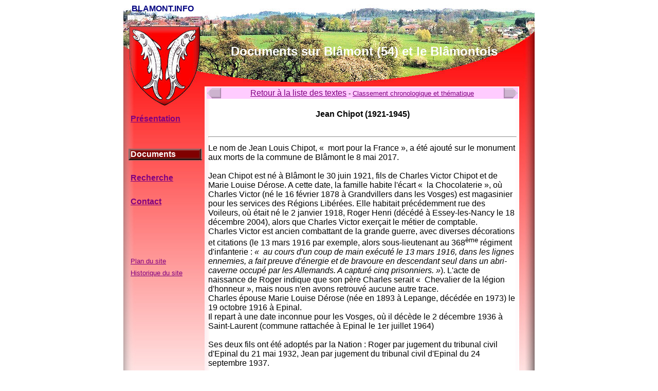

--- FILE ---
content_type: text/html
request_url: http://blamont.info/textes1887.html
body_size: 13526
content:
<html>
<head>

<meta name="description" content="BLAMONT.INFO">
<meta name="keywords" content="Blamont, Bl�mont, Meurthe-et-Moselle, 54450, carte postale, cartes postales, documents anciens">

<title>blamont.info - Textes - Jean Chipot (1921-1945)</title>

</head>
<body link="#800080">


  <center>
<table border="0" cellpadding="0" cellspacing="0" width="800" height="680">

<tr>
<td rowspan="1" colspan="1" width="153" height="154" background="images/fond_1x1.jpg" valign="top" align="center">
    <font face="Arial" color="#000080"><b>BLAMONT.INFO</b></font></td>
<td rowspan="1" colspan="1" width="647" height="154" background="images/fond_1x2.jpg" valign="top">
    <table border="0" width="100%" cellspacing="0" cellpadding="0" height="146">
      <tr>
        <td width="630" height="60">
          <p align="center"></td>
        <td width="17" height="60"></td>
      </tr>
      <tr>
        <td width="630" height="65">
          <p align="center"><font color="#FFFFFF" face="Arial" size="5"><b>Documents sur Bl�mont (54) et le Bl�montois</b></font></td>
        <td width="17" height="65"></td>
      </tr>
      <tr>
        <td width="630" height="21">
          </td>
  </center>
        <td width="17" height="21"></td>
      </tr>
    </table>
</td>
</tr>

  <center>

<tr>
<td rowspan="1" colspan="1" width="153" height="502" style="background-image: url('images/fond_2x1.jpg'); background-repeat: no-repeat" valign="top">
    <table border="0" width="153" height="187" cellspacing="0" cellpadding="0">
      <tr>
        <td width="10" height="58" valign="top"></td>
        <td width="143" height="58" valign="top"></td>
      </tr>
      <tr>
        <td width="10" height="23"></td>
        <td width="143" height="23">
          <p style="text-indent: 0; line-height: 100%; margin: 0"><font face="Arial" size="3"><b>&nbsp;<a href="index.html">Pr�sentation</a></b></font></p>
        </td>
      </tr>
      <tr>
        <td width="10" height="23"></td>
        <td width="143" height="23">
          <p style="text-indent: 0; line-height: 100%; margin: 0"></td>
      </tr>

      <tr>
        <td width="10" height="23"></td>
        <td width="143" height="23">
          <p style="text-indent: 0; line-height: 100%; margin: 0"></td>
      </tr>
      <tr>
        <td width="10" height="23"></td>
        <td width="143" height="23" background="images/bouton.jpg">
          <p style="text-indent: 0; line-height: 100%; margin: 0"><font face="Arial" size="3"><b>&nbsp;<font color="#FFFFFF">Documents</font></b></font></p>
        </td>
      </tr>
      <tr>
        <td width="10" height="23"></td>
        <td width="143" height="23">
          <p style="text-indent: 0; line-height: 100%; margin: 0"></td>
      </tr>
      <tr>
        <td width="10" height="23"></td>
        <td width="143" height="23">
          <p style="text-indent: 0; line-height: 100%; margin: 0"><font face="Arial"><b>&nbsp;<a href="recherche.html">Recherche</a></b></font></td>
      </tr>
      <tr>
        <td width="10" height="23"></td>
        <td width="143" height="23">
          <p style="text-indent: 0; line-height: 100%; margin: 0"></td>
      </tr>

      <tr>
        <td width="10" height="23"></td>
        <td width="143" height="23">
          <p style="text-indent: 0; line-height: 100%; margin: 0"><font face="Arial" size="3"><b>&nbsp;<a href="contacts.html">Contact</a></b></font></td>

      </tr>
      <tr>
        <td width="10" height="23"></td>
        <td width="143" height="23">
          <font face="Arial" size="3"><b></b></font></td>
      </tr>
      <tr>
        <td width="10" height="23"></td>
        <td width="143" height="23">
          <b><font face="Arial" size="2">&nbsp;</font></b></td>
      </tr>
      <tr>
        <td width="10" height="23"></td>
        <td width="143" height="23">
        </td>
      </tr>
      <tr>
        <td width="10" height="23"></td>
        <td width="143" height="23">
        </td>
      </tr>
      <tr>
        <td width="10" height="23"></td>
        <td width="143" height="23">
          <font face="Arial" size="2">&nbsp;<a href="plan.html">Plan du site</a></font></td>
      </tr>
      <tr>
        <td width="10" height="23"></td>
        <td width="143" height="23">
          <font face="Arial" size="2">&nbsp;<a href="historique.html">Historique
          du site</a></font></td>
      </tr>
    </table>
    &nbsp;
	<p align="center">&nbsp;</td>
<td rowspan="1" colspan="1" width="647" height="502" style="background-image: url('images/fond_2x2.jpg'); background-repeat: no-repeat">
    <table border="0" width="100%" cellspacing="0" cellpadding="0" height="476">
      <tr>
        <td width="10" height="8"></td>
        <td width="610" height="8"></td>
        <td width="33" height="8"></td>
      </tr>
      <tr>
        <td width="10" height="483"></td>
        <td width="610" height="483" valign="top">
         <table border="0" width="100%" cellspacing="0">
            <tr>
              <td width="5%" bgcolor="#FFCCFF">
                <a href="textes1886.html"><img border="0" src="images/texteg.gif" alt="Texte pr�c�dent (dans l'ordre de mise en ligne)" width="27" height="20"></a></td>
<td width="89%" bgcolor="#FFCCFF">
                <p align="center">
                <font face="Arial" size="3"><a href="textes.html">Retour
                � la liste des textes</a></font><font face="Arial" size="2"> -
				<a href="chronotheme.html">Classement chronologique et 
					th�matique</a></font></td>
              <td width="5%" bgcolor="#FFCCFF">
                <p align="right"><a href="textes1888.html">
				<img border="0" src="images/texted.gif" alt="Texte suivant (dans l'ordre de mise en ligne)" width="27" height="20"></a></td>
            </tr>
          </table>  
          <table border="0" width="100%">
            <tr>
              <td>
                      <p align="center"><b><font face="Arial" size="3"><br>
                      </font><font face="Arial">Jean Chipot (1921-1945)</font></b><font face="Arial" size="3"><b><br>
						&nbsp;</b></font><hr>
            </td>
          </tr>
            <tr>
              <td>
                <p><font face="Arial">Le nom de Jean Louis Chipot, �� mort pour 
				la France&nbsp;�, a �t� ajout� sur le monument aux morts de la 
				commune de Bl�mont le 8 mai 2017.<br>
				<br>
				Jean Chipot est n� � Bl�mont le 30 juin 1921, fils de Charles 
				Victor Chipot et de Marie Louise D�rose. A cette date, la 
				famille habite l'�cart �� la Chocolaterie&nbsp;�, o� Charles Victor 
				(n� le 16 f�vrier 1878 � Grandvillers dans les Vosges) est 
				magasinier pour les services des R�gions Lib�r�es. Elle habitait 
				pr�c�demment rue des Voileurs, o� �tait n� le 2 janvier 1918, 
				Roger Henri (d�c�d� � Essey-les-Nancy le 18 d�cembre 2004), 
				alors que Charles Victor exer�ait le m�tier de comptable.<br>
				Charles Victor est ancien combattant de la grande guerre, avec 
				diverses d�corations et citations (le 13 mars 1916 par exemple, 
				alors sous-lieutenant au 368<sup>�me</sup> r�giment d'infanterie : <i>�� au 
				cours d'un coup de main ex�cut� le 13 mars 1916, dans les lignes 
				ennemies, a fait preuve d'�nergie et de bravoure en descendant 
				seul dans un abri-caverne occup� par les Allemands. A captur� 
				cinq prisonniers.&nbsp;�</i>). L'acte de naissance de Roger indique 
				que son p�re Charles serait �� Chevalier de la l�gion d'honneur 
				�, mais nous n'en avons retrouv� aucune autre trace.<br>
				Charles �pouse Marie Louise D�rose (n�e en 1893 � Lepange, 
				d�c�d�e en 1973) le 19 octobre 1916 � Epinal. <br>
				Il repart � une date inconnue pour les Vosges, o� il d�c�de le 2 
				d�cembre 1936 � Saint-Laurent (commune rattach�e � Epinal le 1er 
				juillet 1964) <br>
				<br>
				Ses deux fils ont �t� adopt�s par la Nation : Roger par jugement 
				du tribunal civil d'Epinal du 21 mai 1932, Jean par jugement du 
				tribunal civil d'Epinal du 24 septembre 1937.<br>
				<br>
				A 21 ans, Jean Chipot sort Lieutenant de la promotion &quot;Charles 
				de Foucauld&quot; de l'Ecole de Saint-Cyr (promotion 1941-1942. 
				L'�cole militaire est r�install�e � la caserne Miollis d'Aix-en-provence 
				depuis octobre 1940).<br>
				De retour � Saint-Laurent en tant qu'ing�nieur auxiliaire des 
				Eaux et For�ts � �pinal, il rejoint la r�sistance, dans le 
				maquis vosgien de Grandrupt-de-Bains, o� existe une organisation 
				militaire depuis fin 1943. Le 27 ao�t 1944, Radio Londres �met 
				le message attendu, <i>�� L'imp�ratrice a des cors aux pieds&nbsp;�</i>. 
				Les r�sistants rejoignent Grandrupt o� le maquis s'organise, 
				sans grande pr�caution cependant.<br>
				Le 3 septembre 1944, le maquis se d�place en for�t du Morillon 
				(nord de la Haute-Sa�ne).<br>
				Mais le 5 septembre, la Gestapo de Lyon repli�e sur G�rardmer, 
				proc�de aux premi�res arrestations � Grandrupt, o� le maquis 
				retourne le 6 septembre. <br>
				D�s le lendemain matin, les forces allemandes attaquent le 
				maquis, et exigent la reddition sous menace de fusiller les 700 
				habitants (de Grandrupt, Viom�nil et Hennezel) pris en otages. 
				Malgr� un armement cons�quent, 214 maquisards se rendent, avec 
				la promesse d'�tre trait�s en prisonniers de guerre.<br>
				<br>
				Mais comme ses camarades, Jean Chipot n'�chappe pas � la 
				d�portation : il transite par Schirmeck le 10 septembre 1944, 
				puis Sarreb�ck, pour Dachau, o� il est affect� au camp annexe de 
				M�hldorf (n� 133676), camp de travail de l'organisation Todt. Il 
				s'�puise, avec plus de 10 000 autres prisonniers, � la 
				construction d'une usine souterraine pour la fabrication des 
				chasseurs bombardiers Messerschmitt Me 262.<br>
&nbsp;Il d�c�de le 17 mai 
				1945 � l'h�pital de Spire, apr�s sa lib�ration, alors qu'il 
				�tait en instance de rapatriement.<br>
				<br>
				Il est titulaire de :<br>
				- m�daille de l'Ordre de la Lib�ration par d�cret du 3 juin 1955 
				(JO du 7 juin 1955).<br>
				- mention �� Mort pour la France&nbsp;�<br>
				- mention �� Mort en d�portation&nbsp;� (arr�t� du 24 janvier 2012 - 
				JO du 1er avril 2012) <br>
				- Homologu� D�port�s et intern�s de la r�sistance (DIR), Forces 
				fran�aises de l'int�rieur (FFI)<br>
				(Cotes : Service historique de la D�fense, Caen AC 21 P 44894 - 
				Service historique de la D�fense, Vincennes GR 16 P 128775)</font><p align="center">
				<img border="0" src="images/chipot.jpg" width="463" height="647"><p align="center">&nbsp;<p align="center">
			<font size="2">
			<a href="#" onClick="window.open('zoom.html?images/chipot2.jpg'); return false;">
			<img border="0" alt="" title="" src="images/chipot2.gif"  style="border-color:#000000;"></a></font><font size="2" face="Arial"><br>
				Acte de naissance de Jean Louis Chopit</font></td>
          </tr>
        </table>
        </td>
        <td width="33" height="483"></td>
      </tr>
    </table>
</td>
</tr>

<tr>
<td colspan="2" width="800" height="30">
    &nbsp;</td>
</tr>

<tr>
<td rowspan="1" colspan="1" width="153" height="30" background="images/fond_3x1.jpg">
    <p align="center"><font size="2" face="Arial"><a href="mentions.html">Mentions
    l�gales</a></font></p>
</td>
<td rowspan="1" colspan="1" width="647" height="30" background="images/fond_3x2.jpg">
    <p align="center"><font face="Arial" size="1">&nbsp;blamont.info -
    H�bergement : Amen.fr</font></p>
</td>
</tr>

<tr>
<td colspan="2" width="800" align="right">
<font face="Arial" size="2">Partagez : </font>
<a href="http://www.facebook.com/sharer.php?u=http://blamont.info/textes1887.html" target="_blank">
<img title="Facebook"  alt="Facebook" src="images/facebook.png" border=none ></a>
<a href="http://twitter.com/share?url=http://blamont.info/textes1887.html&text=blamont.info%20-%20Textes%20-%20Jean%20Chipot%20(1921-1945)" target="_blank">
<img title="Twitter" alt="Twitter" src="images/twitter.png" border=none ></font></a>
<a href="https://plus.google.com/share?url=http://blamont.info/textes1887.html" target="_blank">
<img title="Google+" alt="Google+" src="images/google.png" border=none ></font></a>
<a href="http://www.linkedin.com/shareArticle?mini=true&url=http://blamont.info/textes1887.html" target="_blank">
<img title="Linkedin"  alt="LinkedIn" src="images/linkedin.png"  border=none ></font></a>
<a href="http://www.tumblr.com/share/link?url=blamont.info/textes1887.html&name=blamont.info - Textes - Jean Chipot (1921-1945)" target="_blank">
<img title="tumblr" alt="tumblr" src="images/tumblr.png" border=none ></font></a>
<a href="javascript:void((function()%7Bvar%20e=document.createElement('script');e.setAttribute('type','text/javascript');e.setAttribute('charset','UTF-8');e.setAttribute('src','http://assets.pinterest.com/js/pinmarklet.js?r='+Math.random()*99999999);document.body.appendChild(e)%7D)());"><img title="Pinterest" alt="Pinterest" src="images/pinterest.png" border=none ></a>
<a href="mailto:?Subject=blamont.info%20-%20Textes%20-%20Jean%20Chipot%20(1921-1945)&Body=%20http://blamont.info/textes1887.html">
<img title="Email"  alt="Email" src="images/email.png"  border=none ></font></a></td>
</tr></table>
</body>
</html>
